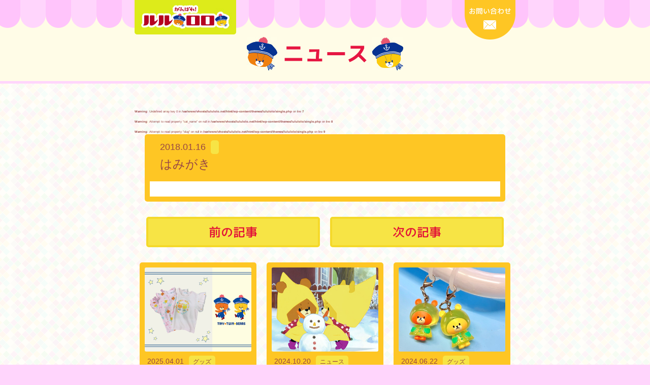

--- FILE ---
content_type: text/html; charset=UTF-8
request_url: https://lululolo.net/picturebook/%E3%81%AF%E3%81%BF%E3%81%8C%E3%81%8D
body_size: 17478
content:
<!DOCTYPE html>
<html lang="ja">
<head>
<meta charset="utf-8">
<meta http-equiv="X-UA-Compatible" content="IE=edge,chrome=1">
<title>がんばれ！ルルロロ TINY★TWIN★BEARS</title>
<meta name="description" content="がんばれ！ルルロロ TINY★TWIN★BEARSの公式サイトです。累計発行部数200万部超、2010年には劇場映画化もされた大ヒット絵本シリーズ「くまのがっこう」に登場する人気の双子キャラクター、ルルとロロを主人公としたアニメーション作品が登場！">
<!--
<meta name="viewport" content="width=device-width, initial-scale=1">
-->
<meta name="viewport" content="width=770">

<!-- OGP -->
<meta property="og:title" content="がんばれ！ルルロロ TINY★TWIN★BEARS">
<meta property="og:description" content="がんばれ！ルルロロ TINY★TWIN★BEARSの公式サイトです。累計発行部数200万部超、2010年には劇場映画化もされた大ヒット絵本シリーズ「くまのがっこう」に登場する人気の双子キャラクター、ルルとロロを主人公としたアニメーション作品が登場！">
<meta property="og:url" content="https://lululolo.net/">
<meta property="og:image" content="https://lululolo.net/wp-content/themes/lululolo/assets/images/shared/ogp.jpg">
<meta property="og:site_name" content="がんばれ！ルルロロ TINY★TWIN★BEARS">
<meta property="og:type" content="website">
<meta name="twitter:card" content="summary_large_image">
<meta name="twitter:title" content="がんばれ！ルルロロ TINY★TWIN★BEARS">
<meta name="twitter:description" content="がんばれ！ルルロロ TINY★TWIN★BEARSの公式サイトです。累計発行部数200万部超、2010年には劇場映画化もされた大ヒット絵本シリーズ「くまのがっこう」に登場する人気の双子キャラクター、ルルとロロを主人公としたアニメーション作品が登場！">
<meta name="twitter:image" content="https://lululolo.net/wp-content/themes/lululolo/assets/images/shared/ogp.jpg">

<!-- ICON -->
<link rel="shortcut icon" type="image/x-icon" href="https://lululolo.net/wp-content/themes/lululolo/assets/images/shared/favicon.ico">

<!-- CSS -->
<link rel="stylesheet" href="https://code.ionicframework.com/ionicons/2.0.1/css/ionicons.min.css">
<link rel="stylesheet" href="https://lululolo.net/wp-content/themes/lululolo/assets/css/base.css">
<link rel="stylesheet" href="https://lululolo.net/wp-content/themes/lululolo/assets/css/news.css">
<meta name='robots' content='max-image-preview:large' />
	<style>img:is([sizes="auto" i], [sizes^="auto," i]) { contain-intrinsic-size: 3000px 1500px }</style>
	<link rel='stylesheet' id='wp-block-library-css' href='https://lululolo.net/wp-includes/css/dist/block-library/style.min.css?ver=6.7.1' type='text/css' media='all' />
<style id='classic-theme-styles-inline-css' type='text/css'>
/*! This file is auto-generated */
.wp-block-button__link{color:#fff;background-color:#32373c;border-radius:9999px;box-shadow:none;text-decoration:none;padding:calc(.667em + 2px) calc(1.333em + 2px);font-size:1.125em}.wp-block-file__button{background:#32373c;color:#fff;text-decoration:none}
</style>
<style id='global-styles-inline-css' type='text/css'>
:root{--wp--preset--aspect-ratio--square: 1;--wp--preset--aspect-ratio--4-3: 4/3;--wp--preset--aspect-ratio--3-4: 3/4;--wp--preset--aspect-ratio--3-2: 3/2;--wp--preset--aspect-ratio--2-3: 2/3;--wp--preset--aspect-ratio--16-9: 16/9;--wp--preset--aspect-ratio--9-16: 9/16;--wp--preset--color--black: #000000;--wp--preset--color--cyan-bluish-gray: #abb8c3;--wp--preset--color--white: #ffffff;--wp--preset--color--pale-pink: #f78da7;--wp--preset--color--vivid-red: #cf2e2e;--wp--preset--color--luminous-vivid-orange: #ff6900;--wp--preset--color--luminous-vivid-amber: #fcb900;--wp--preset--color--light-green-cyan: #7bdcb5;--wp--preset--color--vivid-green-cyan: #00d084;--wp--preset--color--pale-cyan-blue: #8ed1fc;--wp--preset--color--vivid-cyan-blue: #0693e3;--wp--preset--color--vivid-purple: #9b51e0;--wp--preset--gradient--vivid-cyan-blue-to-vivid-purple: linear-gradient(135deg,rgba(6,147,227,1) 0%,rgb(155,81,224) 100%);--wp--preset--gradient--light-green-cyan-to-vivid-green-cyan: linear-gradient(135deg,rgb(122,220,180) 0%,rgb(0,208,130) 100%);--wp--preset--gradient--luminous-vivid-amber-to-luminous-vivid-orange: linear-gradient(135deg,rgba(252,185,0,1) 0%,rgba(255,105,0,1) 100%);--wp--preset--gradient--luminous-vivid-orange-to-vivid-red: linear-gradient(135deg,rgba(255,105,0,1) 0%,rgb(207,46,46) 100%);--wp--preset--gradient--very-light-gray-to-cyan-bluish-gray: linear-gradient(135deg,rgb(238,238,238) 0%,rgb(169,184,195) 100%);--wp--preset--gradient--cool-to-warm-spectrum: linear-gradient(135deg,rgb(74,234,220) 0%,rgb(151,120,209) 20%,rgb(207,42,186) 40%,rgb(238,44,130) 60%,rgb(251,105,98) 80%,rgb(254,248,76) 100%);--wp--preset--gradient--blush-light-purple: linear-gradient(135deg,rgb(255,206,236) 0%,rgb(152,150,240) 100%);--wp--preset--gradient--blush-bordeaux: linear-gradient(135deg,rgb(254,205,165) 0%,rgb(254,45,45) 50%,rgb(107,0,62) 100%);--wp--preset--gradient--luminous-dusk: linear-gradient(135deg,rgb(255,203,112) 0%,rgb(199,81,192) 50%,rgb(65,88,208) 100%);--wp--preset--gradient--pale-ocean: linear-gradient(135deg,rgb(255,245,203) 0%,rgb(182,227,212) 50%,rgb(51,167,181) 100%);--wp--preset--gradient--electric-grass: linear-gradient(135deg,rgb(202,248,128) 0%,rgb(113,206,126) 100%);--wp--preset--gradient--midnight: linear-gradient(135deg,rgb(2,3,129) 0%,rgb(40,116,252) 100%);--wp--preset--font-size--small: 13px;--wp--preset--font-size--medium: 20px;--wp--preset--font-size--large: 36px;--wp--preset--font-size--x-large: 42px;--wp--preset--spacing--20: 0.44rem;--wp--preset--spacing--30: 0.67rem;--wp--preset--spacing--40: 1rem;--wp--preset--spacing--50: 1.5rem;--wp--preset--spacing--60: 2.25rem;--wp--preset--spacing--70: 3.38rem;--wp--preset--spacing--80: 5.06rem;--wp--preset--shadow--natural: 6px 6px 9px rgba(0, 0, 0, 0.2);--wp--preset--shadow--deep: 12px 12px 50px rgba(0, 0, 0, 0.4);--wp--preset--shadow--sharp: 6px 6px 0px rgba(0, 0, 0, 0.2);--wp--preset--shadow--outlined: 6px 6px 0px -3px rgba(255, 255, 255, 1), 6px 6px rgba(0, 0, 0, 1);--wp--preset--shadow--crisp: 6px 6px 0px rgba(0, 0, 0, 1);}:where(.is-layout-flex){gap: 0.5em;}:where(.is-layout-grid){gap: 0.5em;}body .is-layout-flex{display: flex;}.is-layout-flex{flex-wrap: wrap;align-items: center;}.is-layout-flex > :is(*, div){margin: 0;}body .is-layout-grid{display: grid;}.is-layout-grid > :is(*, div){margin: 0;}:where(.wp-block-columns.is-layout-flex){gap: 2em;}:where(.wp-block-columns.is-layout-grid){gap: 2em;}:where(.wp-block-post-template.is-layout-flex){gap: 1.25em;}:where(.wp-block-post-template.is-layout-grid){gap: 1.25em;}.has-black-color{color: var(--wp--preset--color--black) !important;}.has-cyan-bluish-gray-color{color: var(--wp--preset--color--cyan-bluish-gray) !important;}.has-white-color{color: var(--wp--preset--color--white) !important;}.has-pale-pink-color{color: var(--wp--preset--color--pale-pink) !important;}.has-vivid-red-color{color: var(--wp--preset--color--vivid-red) !important;}.has-luminous-vivid-orange-color{color: var(--wp--preset--color--luminous-vivid-orange) !important;}.has-luminous-vivid-amber-color{color: var(--wp--preset--color--luminous-vivid-amber) !important;}.has-light-green-cyan-color{color: var(--wp--preset--color--light-green-cyan) !important;}.has-vivid-green-cyan-color{color: var(--wp--preset--color--vivid-green-cyan) !important;}.has-pale-cyan-blue-color{color: var(--wp--preset--color--pale-cyan-blue) !important;}.has-vivid-cyan-blue-color{color: var(--wp--preset--color--vivid-cyan-blue) !important;}.has-vivid-purple-color{color: var(--wp--preset--color--vivid-purple) !important;}.has-black-background-color{background-color: var(--wp--preset--color--black) !important;}.has-cyan-bluish-gray-background-color{background-color: var(--wp--preset--color--cyan-bluish-gray) !important;}.has-white-background-color{background-color: var(--wp--preset--color--white) !important;}.has-pale-pink-background-color{background-color: var(--wp--preset--color--pale-pink) !important;}.has-vivid-red-background-color{background-color: var(--wp--preset--color--vivid-red) !important;}.has-luminous-vivid-orange-background-color{background-color: var(--wp--preset--color--luminous-vivid-orange) !important;}.has-luminous-vivid-amber-background-color{background-color: var(--wp--preset--color--luminous-vivid-amber) !important;}.has-light-green-cyan-background-color{background-color: var(--wp--preset--color--light-green-cyan) !important;}.has-vivid-green-cyan-background-color{background-color: var(--wp--preset--color--vivid-green-cyan) !important;}.has-pale-cyan-blue-background-color{background-color: var(--wp--preset--color--pale-cyan-blue) !important;}.has-vivid-cyan-blue-background-color{background-color: var(--wp--preset--color--vivid-cyan-blue) !important;}.has-vivid-purple-background-color{background-color: var(--wp--preset--color--vivid-purple) !important;}.has-black-border-color{border-color: var(--wp--preset--color--black) !important;}.has-cyan-bluish-gray-border-color{border-color: var(--wp--preset--color--cyan-bluish-gray) !important;}.has-white-border-color{border-color: var(--wp--preset--color--white) !important;}.has-pale-pink-border-color{border-color: var(--wp--preset--color--pale-pink) !important;}.has-vivid-red-border-color{border-color: var(--wp--preset--color--vivid-red) !important;}.has-luminous-vivid-orange-border-color{border-color: var(--wp--preset--color--luminous-vivid-orange) !important;}.has-luminous-vivid-amber-border-color{border-color: var(--wp--preset--color--luminous-vivid-amber) !important;}.has-light-green-cyan-border-color{border-color: var(--wp--preset--color--light-green-cyan) !important;}.has-vivid-green-cyan-border-color{border-color: var(--wp--preset--color--vivid-green-cyan) !important;}.has-pale-cyan-blue-border-color{border-color: var(--wp--preset--color--pale-cyan-blue) !important;}.has-vivid-cyan-blue-border-color{border-color: var(--wp--preset--color--vivid-cyan-blue) !important;}.has-vivid-purple-border-color{border-color: var(--wp--preset--color--vivid-purple) !important;}.has-vivid-cyan-blue-to-vivid-purple-gradient-background{background: var(--wp--preset--gradient--vivid-cyan-blue-to-vivid-purple) !important;}.has-light-green-cyan-to-vivid-green-cyan-gradient-background{background: var(--wp--preset--gradient--light-green-cyan-to-vivid-green-cyan) !important;}.has-luminous-vivid-amber-to-luminous-vivid-orange-gradient-background{background: var(--wp--preset--gradient--luminous-vivid-amber-to-luminous-vivid-orange) !important;}.has-luminous-vivid-orange-to-vivid-red-gradient-background{background: var(--wp--preset--gradient--luminous-vivid-orange-to-vivid-red) !important;}.has-very-light-gray-to-cyan-bluish-gray-gradient-background{background: var(--wp--preset--gradient--very-light-gray-to-cyan-bluish-gray) !important;}.has-cool-to-warm-spectrum-gradient-background{background: var(--wp--preset--gradient--cool-to-warm-spectrum) !important;}.has-blush-light-purple-gradient-background{background: var(--wp--preset--gradient--blush-light-purple) !important;}.has-blush-bordeaux-gradient-background{background: var(--wp--preset--gradient--blush-bordeaux) !important;}.has-luminous-dusk-gradient-background{background: var(--wp--preset--gradient--luminous-dusk) !important;}.has-pale-ocean-gradient-background{background: var(--wp--preset--gradient--pale-ocean) !important;}.has-electric-grass-gradient-background{background: var(--wp--preset--gradient--electric-grass) !important;}.has-midnight-gradient-background{background: var(--wp--preset--gradient--midnight) !important;}.has-small-font-size{font-size: var(--wp--preset--font-size--small) !important;}.has-medium-font-size{font-size: var(--wp--preset--font-size--medium) !important;}.has-large-font-size{font-size: var(--wp--preset--font-size--large) !important;}.has-x-large-font-size{font-size: var(--wp--preset--font-size--x-large) !important;}
:where(.wp-block-post-template.is-layout-flex){gap: 1.25em;}:where(.wp-block-post-template.is-layout-grid){gap: 1.25em;}
:where(.wp-block-columns.is-layout-flex){gap: 2em;}:where(.wp-block-columns.is-layout-grid){gap: 2em;}
:root :where(.wp-block-pullquote){font-size: 1.5em;line-height: 1.6;}
</style>
<link rel="https://api.w.org/" href="https://lululolo.net/wp-json/" /><link rel="canonical" href="https://lululolo.net/picturebook/%e3%81%af%e3%81%bf%e3%81%8c%e3%81%8d" />
<link rel='shortlink' href='https://lululolo.net/?p=226' />
<link rel="alternate" title="oEmbed (JSON)" type="application/json+oembed" href="https://lululolo.net/wp-json/oembed/1.0/embed?url=https%3A%2F%2Flululolo.net%2Fpicturebook%2F%25e3%2581%25af%25e3%2581%25bf%25e3%2581%258c%25e3%2581%258d" />
<link rel="alternate" title="oEmbed (XML)" type="text/xml+oembed" href="https://lululolo.net/wp-json/oembed/1.0/embed?url=https%3A%2F%2Flululolo.net%2Fpicturebook%2F%25e3%2581%25af%25e3%2581%25bf%25e3%2581%258c%25e3%2581%258d&#038;format=xml" />
</head>
<body>
<div id="page">
<header>
  <div class="l_inner">
    <h1><a href="/"><img src="https://lululolo.net/wp-content/themes/lululolo/assets/images/shared/h1.jpg" width="200" height="68" alt="がんばれ！ルルロロ TINY★TWIN★BEARS"></a></h1>
    <nav>
      <ul>
        <li><a href="/contact/"><span>お問い合わせ</span></a></li>
      </ul>
    </nav>
        <h2><span>ニュース</span></h2>
      </div>
</header>
<div id="contents"><section class="l_section news news_single">
  <div class="l_inner">
        <br />
<b>Warning</b>:  Undefined array key 0 in <b>/var/www/vhosts/lululolo.net/html/wp-content/themes/lululolo/single.php</b> on line <b>7</b><br />
<br />
<b>Warning</b>:  Attempt to read property "cat_name" on null in <b>/var/www/vhosts/lululolo.net/html/wp-content/themes/lululolo/single.php</b> on line <b>8</b><br />
<br />
<b>Warning</b>:  Attempt to read property "slug" on null in <b>/var/www/vhosts/lululolo.net/html/wp-content/themes/lululolo/single.php</b> on line <b>9</b><br />
    <div class="entry">
      <div class="entry_inner">
        <div class="entry_header">
          <time>2018.01.16</time><span class=""></span>
          <h3>はみがき</h3>
        </div>
        <div class="entry_body">
                  </div>
      </div>
    </div>
        <ul class="btn_list">
      <li class="btn"><a href="https://lululolo.net/picturebook/%e3%81%84%e3%81%a3%e3%81%af%e3%82%9a%e3%81%84%e3%82%86%e3%81%8d%e3%81%9f%e3%82%99%e3%82%8b%e3%81%be" rel="prev">前の記事</a></li>
      <li class="btn"><a href="https://lululolo.net/picturebook/%e3%81%8a%e3%81%97%e3%81%a3%e3%81%93" rel="next">次の記事</a></li>
    </ul>
    <div class="news_item__container">
            <div class="news_item">
  <a href="https://lululolo.net/news/1642">
    <picture>
        <img src="https://lululolo.net/wp-content/uploads/2025/04/26a301ee46eb36dc6490a0074e720673.jpg" alt="">
    </picture>
    <dl>
      <dt><time>2025.04.01</time><span class="goods">グッズ</span></dt>
      <dd>バースデイに半袖Ｔシャツ登場☆</dd>
    </dl>
  </a>
</div>            <div class="news_item">
  <a href="https://lululolo.net/news/1629">
    <picture>
        <img src="https://lululolo.net/wp-content/uploads/2024/10/2029cd1dca99d1d45157832ae3f81956.jpg" alt="">
    </picture>
    <dl>
      <dt><time>2024.10.20</time><span class="news">ニュース</span></dt>
      <dd>第11回 新千歳空港 国際アニメーション映画祭</dd>
    </dl>
  </a>
</div>            <div class="news_item">
  <a href="https://lululolo.net/news/goods/1612">
    <picture>
        <img src="https://lululolo.net/wp-content/uploads/2024/06/ae46b1f460ee46f789c27b264a6cb421.jpg" alt="">
    </picture>
    <dl>
      <dt><time>2024.06.22</time><span class="goods">グッズ</span></dt>
      <dd>カプセルトイ情報♪めじるしアクセサリー</dd>
    </dl>
  </a>
</div>                </div>
  </div>
</section>
</div>
<footer>
  <p class="btn_pagetop"><a href="#page"><img src="https://lululolo.net/wp-content/themes/lululolo/assets/images/shared/btn_pagetop.png" width="144" height="144" alt="pagetop"></a></p>
  <ul>
    <li><a href="https://www.instagram.com/lululologram/" target="_blank"><img src="https://lululolo.net/wp-content/themes/lululolo/assets/images/shared/sns_instagram.png" width="66" height="66" alt="instagram"></a></li>
    <li><a href="https://www.facebook.com/lululolo.anime" target="_blank"><img src="https://lululolo.net/wp-content/themes/lululolo/assets/images/shared/sns_facebook.png" width="66" height="66" alt="facebook"></a></li>
    <li><a href="https://twitter.com/lululolo_anime" target="_blank"><img src="https://lululolo.net/wp-content/themes/lululolo/assets/images/shared/sns_twitter.png" width="66" height="66" alt="twitter"></a></li>
  </ul>
  <p class="copyright">&copy;BANDAI / ルルロロプロジェクト</p>
</footer>
</div>

<!-- JS -->
<script src="https://lululolo.net/wp-content/themes/lululolo/assets/js/libs/jquery-3.6.1.min.js"></script>
<script src="https://lululolo.net/wp-content/themes/lululolo/assets/js/libs/jquery.page-scroller.js"></script>
<script src="https://lululolo.net/wp-content/themes/lululolo/assets/js/shared.js"></script>

<!-- GA -->
<script src="https://lululolo.net/wp-content/themes/lululolo/assets/js/googleanalytics.js"></script>
</body>
</html>

--- FILE ---
content_type: text/css
request_url: https://lululolo.net/wp-content/themes/lululolo/assets/css/base.css
body_size: 6767
content:
@charset "UTF-8";abbr,address,article,aside,audio,b,blockquote,body,canvas,caption,cite,code,dd,del,details,dfn,div,dl,dt,em,fieldset,figcaption,figure,footer,form,h1,h2,h3,h4,h5,h6,header,hgroup,html,i,iframe,img,ins,kbd,label,legend,li,mark,menu,nav,object,ol,p,pre,q,samp,section,small,span,strong,sub,summary,sup,table,tbody,td,tfoot,th,thead,time,tr,ul,var,video{margin:0;padding:0;border:0;outline:0;font-size:100%;vertical-align:baseline;background:0 0}body{line-height:1}article,aside,details,figcaption,figure,footer,header,hgroup,menu,nav,section{display:block}nav ul{list-style:none}ul li{list-style-type:none}blockquote,q{quotes:none}blockquote:after,blockquote:before,q:after,q:before{content:'';content:none}a{margin:0;padding:0;font-size:100%;vertical-align:baseline;background:0 0}ins{background-color:#ff9;color:#000;text-decoration:none}mark{background-color:#ff9;color:#000;font-style:italic;font-weight:700}del{text-decoration:line-through}abbr[title],dfn[title]{border-bottom:1px dotted;cursor:help}table{border-collapse:collapse;border-spacing:0}hr{display:block;height:1px;border:0;border-top:1px solid #ccc;margin:1em 0;padding:0}input,select{vertical-align:middle}html{font-size:62.5%}body{font-size:62.5%;background:#ffd5fc;color:#984745;vertical-align:baseline;font-family:"游ゴシック体","Yu Gothic",YuGothic,"ヒラギノ角ゴ Pro","Hiragino Kaku Gothic Pro","メイリオ",Meiryo,sans-serif;line-height:1.7}@font-face{font-family:'M+ 2c medium';src:url(../fonts/mplus-2c-medium-sub.eot);src:url(../fonts/mplus-2c-medium-sub.eot?#iefix) format("embedded-opentype"),url(../fonts/mplus-2c-medium-sub.woff) format("woff"),url(../fonts/mplus-2c-medium-sub.ttf) format("truetype")}a,input,select{outline:0}a{transition:all .3s}a:hover{opacity:.75}#page{min-width:750px}#page .l_inner{max-width:750px;margin:0 auto;padding:0 10px;position:relative}.btn_list{text-align:center;font-size:0}.btn_list li{display:inline-block;width:45.6%;margin:0 10px}.btn_list li a{width:100%;box-sizing:border-box}.btn{font-size:24px;text-align:center;font-family:'M+ 2c medium'}.btn a{text-decoration:none;color:#e21237;display:block;background:#f7e445;border:4px solid #f4d92a;border-radius:5px;width:45%;margin:30px auto 0;padding:6px 0}.pager{text-align:center;padding-top:30px;font-family:'M+ 2c medium';font-size:32px}.pager a{padding-right:0;text-decoration:none}.pager .page-numbers{margin:4px;border-radius:5px;padding:3px 15px;line-height:4;color:#e61642;background-color:#f7e445;border:4px solid #f4d92a}.pager .page-numbers.current{background-color:#c4eeff;border:4px solid #aee7ff}.pager .page-numbers.prev:after{content:"\f107";font-family:Ionicons}.pager .page-numbers.next:after{content:"\f10a";font-family:Ionicons}.pulldown{border:2px solid #cbcbcb;background:#fff;margin:0 40px 40px;display:block;border-radius:5px;font-size:26px;color:#e61642;text-decoration:none}.pulldown label{position:relative;display:block}.pulldown label:before{content:"\f104";font-family:Ionicons;position:absolute;top:2px;right:4px;background-color:#f7e445;border:4px solid #f4d92a;border-radius:5px;width:50px;height:50px;text-align:center;line-height:2}.pulldown label select{cursor:pointer;position:relative;-webkit-appearance:none;-moz-appearance:none;appearance:none;display:block;padding:16px 1em;border:none;background:0 0;width:100%;box-sizing:border-box;font-size:26px;color:#e61642}.pulldown label ::-ms-expand{display:none}header{height:160px;border-bottom:5px solid #ffd5fc;background-color:#fffce7;background-image:url(../images/shared/bg_header-frame.gif);background-repeat:repeat-x;background-position:center top}header nav{position:absolute;top:0;right:10px}header nav ul li{background:url(../images/shared/btn_contact.png) no-repeat 0 0}header nav ul li a{display:block;color:#fff;text-decoration:none;width:100px;height:80px;text-align:center;font-family:'M+ 2c medium';font-size:14px}header nav ul li a span{padding-top:10px;display:block}header h2{font-size:42px;color:#e61642;font-family:'M+ 2c medium';text-align:center}header h2 span{padding:10px 70px;background-image:url(../images/shared/h2_left.jpg),url(../images/shared/h2_right.jpg);background-repeat:no-repeat;background-position:center left,center right}#contents{background:url(../images/shared/bg_contents.gif) repeat center top;padding:40px 0}.news .news_item__container{display:-webkit-box;display:-ms-flexbox;display:flex;-ms-flex-wrap:wrap;flex-wrap:wrap;-webkit-box-pack:justify;-ms-flex-pack:justify;justify-content:space-between}.news .news_item{background:#fec624;border-radius:5px;margin:10px;-ms-flex-preferred-size:355px;flex-basis:355px}.news .news_item a{display:block;padding:10px;color:#984745;text-decoration:none}.news .news_item a picture img{border-radius:3px}.news .news_item a dl{padding:5px}.news .news_item a dl dt{font-size:18px;padding-bottom:5px}.news .news_item a dl dt span{font-size:16px;background:#f7e445;border-radius:5px;padding:5px 8px;margin-left:10px}.news .news_item a dl dd{font-size:24px;line-height:1.2}.entry+.entry{margin-top:60px}.entry>h3{font-size:24px;text-align:center;margin-bottom:10px}.entry>h3 span{background:#fec624;border-radius:25px;padding:9px 30px}.entry .entry_inner{background:#fec624;border-radius:5px;padding:10px;margin:0 20px}.entry .entry_header{padding:0 20px 20px}.entry .entry_header time{font-size:18px}.entry .entry_header span{font-size:16px;background:#f7e445;border-radius:5px;padding:5px 8px;margin-left:10px}.entry .entry_header h3{padding-top:5px;font-size:24px;font-weight:400;line-height:1.2}.entry .entry_body{background:#e8f8ff;padding:15px;line-height:1.6;font-size:20px}.entry .entry_body h4{font-size:24px;color:#e61642;font-weight:400}.entry .entry_body h4:after{content:"";background-color:#fec624;border-radius:2px;display:block;height:4px}.entry .entry_body h4+p{padding-top:5px}.entry .entry_body h5{font-size:20px;padding-top:20px}.entry .entry_body h5:after{content:"";background-color:#fec624;border-radius:1px;display:block;height:2px}.entry .entry_body h5+p{padding-top:5px}.entry .entry_body img{max-width:100%;height:auto;padding:15px 15px 0 15px;box-sizing:border-box}.entry .entry_body dl{font-size:14px;overflow:hidden}.entry .entry_body div+h4,.entry .entry_body div+p,.entry .entry_body dl+h4,.entry .entry_body dl+p,.entry .entry_body input+h4,.entry .entry_body input+p,.entry .entry_body p+h4,.entry .entry_body p+p,.entry .entry_body select+h4,.entry .entry_body select+p,.entry .entry_body span+h4,.entry .entry_body span+p{padding-top:20px}footer{text-align:center;padding:30px 0}footer .btn_pagetop{position:fixed;right:10px;bottom:10px;visibility:hidden;opacity:0;transition:all .8s}footer .btn_pagetop.show{visibility:visible;opacity:1;transition:all .8s}footer ul li{display:inline-block;padding:0 5px}footer .copyright{color:#e61642;font-size:18px;padding-top:10px}

--- FILE ---
content_type: text/css
request_url: https://lululolo.net/wp-content/themes/lululolo/assets/css/news.css
body_size: 392
content:
.news.news_single .entry .entry_body{background:#fff}.news.news_single .news_item{-ms-flex-preferred-size:230px;flex-basis:230px}.news.news_single .news_item picture img{width:100%}.news.news_single .news_item dl dt{font-size:14px;padding-bottom:5px}.news.news_single .news_item dl dt span{font-size:12px;background:#f7e445;border-radius:5px;padding:5px 8px;margin-left:10px}.news.news_single .news_item dl dd{font-size:18px;line-height:1.2}.news.news_single .btn_list{padding-bottom:20px}

--- FILE ---
content_type: application/javascript
request_url: https://lululolo.net/wp-content/themes/lululolo/assets/js/shared.js
body_size: 156
content:
$(function(){$(window).on("scroll",function(){$("header").css("left",-$(window).scrollLeft());var s=$(".btn_pagetop");$(window).scrollTop()<300?s.hasClass("show")&&s.removeClass("show"):s.hasClass("show")||s.addClass("show")}),$(window).trigger("scroll")});

--- FILE ---
content_type: application/javascript
request_url: https://lululolo.net/wp-content/themes/lululolo/assets/js/libs/jquery.page-scroller.js
body_size: 941
content:
// Easingの追加  
jQuery.easing.quart = function (x, t, b, c, d) {  
    return -c * ((t=t/d-1)*t*t*t - 1) + b;  
}; 

jQuery.easing.sine = function (x, t, b, c, d) {  
    return c * Math.sin(t/d * (Math.PI/2)) + b; 
}; 
   
/*------------------------------------- 
 ページ読み込み中 
-------------------------------------*/  
jQuery(document).ready(function(){  
  
    //  
    // <a href="#***">の場合、スクロール処理を追加  
    //  
    jQuery('a[href*="#"]').click(function() {  
        if (location.pathname.replace(/^\//,'') == this.pathname.replace(/^\//,'') && location.hostname == this.hostname) {  
            var $target = jQuery(this.hash);  
            $target = $target.length && $target || jQuery('[name=' + this.hash.slice(1) +']');  
            if ($target.length) {  
                var targetOffset = $target.offset().top;  
                jQuery('html,body').animate({ scrollTop: targetOffset }, 300, 'sine');  
                return false;  
            }  
        }  
    });  
  
});